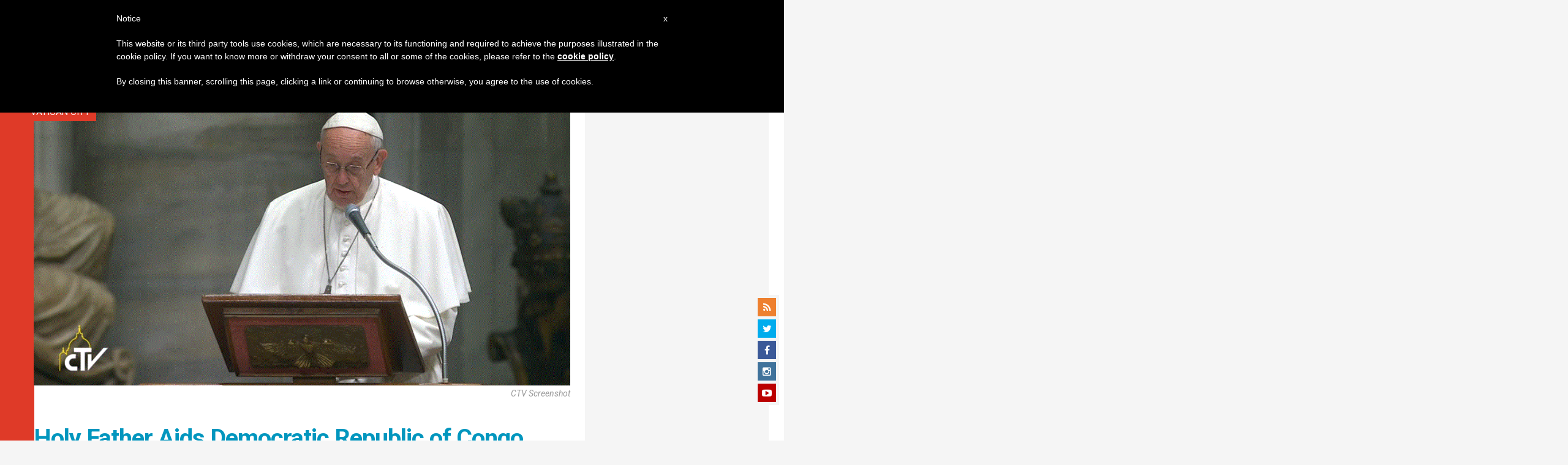

--- FILE ---
content_type: text/html; charset=utf-8
request_url: https://www.google.com/recaptcha/api2/aframe
body_size: 268
content:
<!DOCTYPE HTML><html><head><meta http-equiv="content-type" content="text/html; charset=UTF-8"></head><body><script nonce="UvLE0DfH8bEGEEp2K7-BXQ">/** Anti-fraud and anti-abuse applications only. See google.com/recaptcha */ try{var clients={'sodar':'https://pagead2.googlesyndication.com/pagead/sodar?'};window.addEventListener("message",function(a){try{if(a.source===window.parent){var b=JSON.parse(a.data);var c=clients[b['id']];if(c){var d=document.createElement('img');d.src=c+b['params']+'&rc='+(localStorage.getItem("rc::a")?sessionStorage.getItem("rc::b"):"");window.document.body.appendChild(d);sessionStorage.setItem("rc::e",parseInt(sessionStorage.getItem("rc::e")||0)+1);localStorage.setItem("rc::h",'1764042687421');}}}catch(b){}});window.parent.postMessage("_grecaptcha_ready", "*");}catch(b){}</script></body></html>

--- FILE ---
content_type: application/javascript;charset=UTF-8
request_url: https://widgets.vatican.va/w1/?l=1&vn=en
body_size: 2323
content:
document.write("\n\n\n\n\n\n\n\n\n    \n\n<link type=\"text\/css\" rel=\"stylesheet\" href=\"\/\/www.vatican.va\/etc\/designs\/vatican\/library\/clientlibs\/themes\/vatican-widget.min.css\">\n<script type=\"text\/javascript\" src=\"\/\/www.vatican.va\/etc\/designs\/vatican\/library\/clientlibs\/themes\/vatican-widget.min.js\"><\/script>\n\n\n\n\n\n\n<div id=\"va-widget\">\n    <div id=\"va-tab\">\n        <ul role=\"tablist\">\n            <li class=\"multitab__link selected\" data-type=\"vn-view\" data-tab-label=\"data-tab-label\" role=\"tab\" id=\"tab-vn\" aria-selected=\"true\"><img src=\"https:\/\/www.vatican.va\/etc\/designs\/vatican\/library\/clientlibs\/themes\/vatican-widget\/images\/vn-disattivo-int.png\" alt=\"vaticannews\"><\/li><li class=\"multitab__link\" data-type=\"va-view\" data-tab-label=\"data-tab-label\" role=\"tab\" id=\"tab-va\" aria-selected=\"false\"><img src=\"https:\/\/www.vatican.va\/etc\/designs\/vatican\/library\/clientlibs\/themes\/vatican-widget\/images\/va-disattivo-int.png\" alt=\"vaticanva\"><\/li>\n        <\/ul>\n    <\/div>\n\n\n    <div id=\"va-widget-va\">\n        <div class=\"va-widget-teaser va-widget__teaser--list va-widget__latest--news\">\n            <div class=\"va-widget__teaser__contentWrapper\">\n\n                <div class=\"va-widget__key\"><\/div>\n\n                <div class=\"va-widget__teaser__list\">\n                    <div>\n                        \n                            <article>\n                                <div class=\"va-widget__teaser__list-article\">24.11.2025<\/div>\n                                <a href=\"https:\/\/www.vatican.va\/content\/leo-xiv\/en\/speeches\/2025\/november\/documents\/20251124-servi-maria.html\" target=\"_blank\">\n                                    <span class=\"va-widget__title\">To the Participants in the General Chapter of the Order of the Servants of Mary (24 November 2025)<\/span>\n                                <\/a>\n                            <\/article>\n                        \n                            <article>\n                                <div class=\"va-widget__teaser__list-article\">24.11.2025<\/div>\n                                <a href=\"https:\/\/www.vatican.va\/content\/leo-xiv\/en\/speeches\/2025\/november\/documents\/20251124-pellegrinaggio-lettonia.html\" target=\"_blank\">\n                                    <span class=\"va-widget__title\">To the National Pilgrimage from Latvia (24 November 2025)<\/span>\n                                <\/a>\n                            <\/article>\n                        \n                            <article>\n                                <div class=\"va-widget__teaser__list-article\">23.11.2025<\/div>\n                                <a href=\"https:\/\/www.vatican.va\/content\/leo-xiv\/en\/apost_letters\/documents\/20251123-in-unitate-fidei.html\" target=\"_blank\">\n                                    <span class=\"va-widget__title\">Apostolic Letter <i>In Unitate Fidei<\/i> on the 1700<sup>th<\/sup> Anniversary of the Council of Nicaea (23 November 2025)<\/span>\n                                <\/a>\n                            <\/article>\n                        \n                            <article>\n                                <div class=\"va-widget__teaser__list-article\">23.11.2025<\/div>\n                                <a href=\"https:\/\/www.vatican.va\/content\/leo-xiv\/en\/angelus\/2025\/documents\/20251123-angelus.html\" target=\"_blank\">\n                                    <span class=\"va-widget__title\">Angelus, 23 November 2025, <i>Solemnity of Our Lord Jesus Christ, King of the Universe<\/i><\/span>\n                                <\/a>\n                            <\/article>\n                        \n                            <article>\n                                <div class=\"va-widget__teaser__list-article\">23.11.2025<\/div>\n                                <a href=\"https:\/\/www.vatican.va\/content\/leo-xiv\/en\/homilies\/2025\/documents\/20251123-messa-cristo-redelluniverso.html\" target=\"_blank\">\n                                    <span class=\"va-widget__title\">Solemnity of Our Lord Jesus Christ, King of the Universe - Holy Mass (23 November 2025)<\/span>\n                                <\/a>\n                            <\/article>\n                        \n                            <article>\n                                <div class=\"va-widget__teaser__list-article\">22.11.2025<\/div>\n                                <a href=\"https:\/\/www.vatican.va\/content\/leo-xiv\/en\/audiences\/2025\/documents\/20251122-udienza-giubilare.html\" target=\"_blank\">\n                                    <span class=\"va-widget__title\">Jubilee Audience (22 November 2025)<\/span>\n                                <\/a>\n                            <\/article>\n                        \n                            <article>\n                                <div class=\"va-widget__teaser__list-article\">21.11.2025<\/div>\n                                <a href=\"https:\/\/www.vatican.va\/content\/leo-xiv\/en\/speeches\/2025\/november\/documents\/20251121-rota-romana.html\" target=\"_blank\">\n                                    <span class=\"va-widget__title\">To the Participants in the International Course promoted by the Tribunal of the Roman Rota (21 November 2025)<\/span>\n                                <\/a>\n                            <\/article>\n                        \n                            <article>\n                                <div class=\"va-widget__teaser__list-article\">21.11.2025<\/div>\n                                <a href=\"https:\/\/www.vatican.va\/content\/leo-xiv\/en\/speeches\/2025\/november\/documents\/20251121-consiglio-caritas.html\" target=\"_blank\">\n                                    <span class=\"va-widget__title\">To the Members of the Representative Council of Caritas Internationalis (21 November 2025)<\/span>\n                                <\/a>\n                            <\/article>\n                        \n                            <article>\n                                <div class=\"va-widget__teaser__list-article\">20.11.2025<\/div>\n                                <a href=\"https:\/\/www.vatican.va\/content\/leo-xiv\/en\/speeches\/2025\/november\/documents\/20251120-assisi-cei.html\" target=\"_blank\">\n                                    <span class=\"va-widget__title\">Basilica of Santa Maria degli Angeli in Assisi: Meeting with the Italian bishops at the conclusion of the 81st General Assembly of the Italian Bishops\' Conference [17-20 November 2025] (20 November 2025)<\/span>\n                                <\/a>\n                            <\/article>\n                        \n                            <article>\n                                <div class=\"va-widget__teaser__list-article\">19.11.2025<\/div>\n                                <a href=\"https:\/\/www.vatican.va\/content\/leo-xiv\/en\/apost_letters\/documents\/20251119-il-governatorato.html\" target=\"_blank\">\n                                    <span class=\"va-widget__title\">Apostolic Letter issued \"Motu Proprio\" of the Supreme Pontiff Leo XIV on the Composition and Presidency of the Pontifical Commission for Vatican City State (19 November 2025)<\/span>\n                                <\/a>\n                            <\/article>\n                        \n                    <\/div>\n                <\/div>\n            <\/div>\n        <\/div>\n        <div class=\"va-widget__icons\">\n            <a class=\"va-widget__social-tw\" href=\"https:\/\/twitter.com\/Pontifex\" target=\"_blank\"><\/a>\n            \n                <a class=\"va-widget__social-ig\" href=\"https:\/\/www.instagram.com\/pontifex\/\" target=\"_blank\"><\/a>\n            \n            \n            \n                <a class=\"va-widget__social-yt\" href=\"https:\/\/www.youtube.com\/@VaticanNewsEN\" target=\"_blank\"><\/a>\n            \n            \n\n        <\/div>\n    <\/div>\n\n    <div id=\"va-widget-vn\">\n        <div class=\"va-widget-teaser va-widget__teaser--list va-widget__latest--news\">\n            <div class=\"va-widget__teaser__contentWrapper\">\n\n                <div class=\"va-widget__key\"><\/div>\n\n                <div class=\"va-widget__teaser__list\">\n                    <div>\n                        \n                            <article >\n                                <div class=\"va-widget__teaser__list-article\">24.11.2025<\/div>\n                                <a href=\"https:\/\/www.vaticannews.va\/en\/africa\/news\/2025-11\/nigeria-diocese-of-kontagora-50-kidnapped-students-who-escaped.html\" target=\"_blank\">\n                                    <span class=\"va-widget__title\">\n                    Nigeria Diocese of Kontagora: 50 Kidnapped students who escaped, reunited with families\n                <\/span>\n                                <\/a>\n                            <\/article>\n                        \n                            <article >\n                                <div class=\"va-widget__teaser__list-article\">24.11.2025<\/div>\n                                <a href=\"https:\/\/www.vaticannews.va\/en\/pope\/news\/2025-11\/vatican-publishes-the-new-regulations-of-the-roman-curia.html\" target=\"_blank\">\n                                    <span class=\"va-widget__title\">\n                    Vatican publishes new Regulations of the Roman Curia\n                <\/span>\n                                <\/a>\n                            <\/article>\n                        \n                            <article >\n                                <div class=\"va-widget__teaser__list-article\">24.11.2025<\/div>\n                                <a href=\"https:\/\/www.vaticannews.va\/en\/vatican-city\/news\/2025-11\/papal-journey-expresses-sympathy-and-solidarity-for-christians.html\" target=\"_blank\">\n                                    <span class=\"va-widget__title\">\n                    Cardinal Koch: Papal journey opportunity to deepen faith in Christ\'s divinity\n                <\/span>\n                                <\/a>\n                            <\/article>\n                        \n                            <article >\n                                <div class=\"va-widget__teaser__list-article\">24.11.2025<\/div>\n                                <a href=\"https:\/\/www.vaticannews.va\/en\/pope\/news\/2025-11\/pope-latvian-pilgrims-evika-silina-war-hope.html\" target=\"_blank\">\n                                    <span class=\"va-widget__title\">\n                    Meeting with Latvian pilgrims, Pope offers spiritual advice for \'turbulent times\'\n                <\/span>\n                                <\/a>\n                            <\/article>\n                        \n                            <article >\n                                <div class=\"va-widget__teaser__list-article\">24.11.2025<\/div>\n                                <a href=\"https:\/\/www.vaticannews.va\/en\/pope\/news\/2025-11\/pope-leo-xiv-meets-servants-of-mary-in-rome-for-general-chapter.html\" target=\"_blank\">\n                                    <span class=\"va-widget__title\">\n                    Pope to Servants of Mary: Be bearers of friendship and peace\n                <\/span>\n                                <\/a>\n                            <\/article>\n                        \n                            <article >\n                                <div class=\"va-widget__teaser__list-article\">24.11.2025<\/div>\n                                <a href=\"https:\/\/www.vaticannews.va\/en\/africa\/news\/2025-11\/kenya-foster-collaboration-for-better-witness-sr-nina-urges-r.html\" target=\"_blank\">\n                                    <span class=\"va-widget__title\">\n                    Foster collaboration for better witness, Sr. Nina urges religious women gathered in Kenya\n                <\/span>\n                                <\/a>\n                            <\/article>\n                        \n                            <article >\n                                <div class=\"va-widget__teaser__list-article\">23.11.2025<\/div>\n                                <a href=\"https:\/\/www.vaticannews.va\/en\/pope\/news\/2025-11\/pope-leo-angelus-kidnap-hostages-priests-school-nigeria-cameroon.html\" target=\"_blank\">\n                                    <span class=\"va-widget__title\">\n                    Pope Leo calls for the release of hostages in Nigeria and Cameroon\n                <\/span>\n                                <\/a>\n                            <\/article>\n                        \n                            <article >\n                                <div class=\"va-widget__teaser__list-article\">23.11.2025<\/div>\n                                <a href=\"https:\/\/www.vaticannews.va\/en\/pope\/news\/2025-11\/pope-leo-issues-apostolic-letter-in-unitate-fidei-on-nicaea.html\" target=\"_blank\">\n                                    <span class=\"va-widget__title\">\n                    Pope Leo issues Apostolic Letter \'In unitate fidei\' on Nicaea Anniversary\n                <\/span>\n                                <\/a>\n                            <\/article>\n                        \n                            <article >\n                                <div class=\"va-widget__teaser__list-article\">23.11.2025<\/div>\n                                <a href=\"https:\/\/www.vaticannews.va\/en\/pope\/news\/2025-11\/pope-leo-xiv-jubilee-choirs-mass-ecclesial-unity-synodality.html\" target=\"_blank\">\n                                    <span class=\"va-widget__title\">\n                    Pope Leo:  Choirs are called to be a sign of the Church\'s unity\n                <\/span>\n                                <\/a>\n                            <\/article>\n                        \n                            <article >\n                                <div class=\"va-widget__teaser__list-article\">22.11.2025<\/div>\n                                <a href=\"https:\/\/www.vaticannews.va\/en\/africa\/news\/2025-11\/nigeria-catholic-school-sisters-call-for-global-prayers-for-315.html\" target=\"_blank\">\n                                    <span class=\"va-widget__title\">\n                    Nigeria Catholic School: OLA Sisters call for global prayers for 315 abducted students, staff  \n                <\/span>\n                                <\/a>\n                            <\/article>\n                        \n                    <\/div>\n                <\/div>\n            <\/div>\n        <\/div>\n        <div class=\"va-widget__icons\">\n            \n                <a class=\"va-widget__social-fb\" href=\"https:\/\/www.facebook.com\/vaticannews\/?brand_redir=DISABLE\" target=\"_blank\"><\/a>\n            \n            \n                <a class=\"va-widget__social-tw\" href=\"https:\/\/twitter.com\/vaticannews\" target=\"_blank\"><\/a>\n            \n            \n                <a class=\"va-widget__social-ig\" href=\"https:\/\/www.instagram.com\/vaticannews\/\" target=\"_blank\"><\/a>\n            \n            \n                <a class=\"va-widget__social-yt\" href=\"https:\/\/www.youtube.com\/@VaticanNewsEN\" target=\"_blank\"><\/a>\n            \n            \n                <a class=\"va-widget__social-nl\" href=\"https:\/\/www.vaticannews.va\/en\/newsletter-registration.html\" target=\"_blank\"><\/a>\n            \n        <\/div>\n    <\/div>\n\n<\/div>\n\n\n\n\n\n<script>\n    WidgetVa.init();\n<\/script>\n\n");